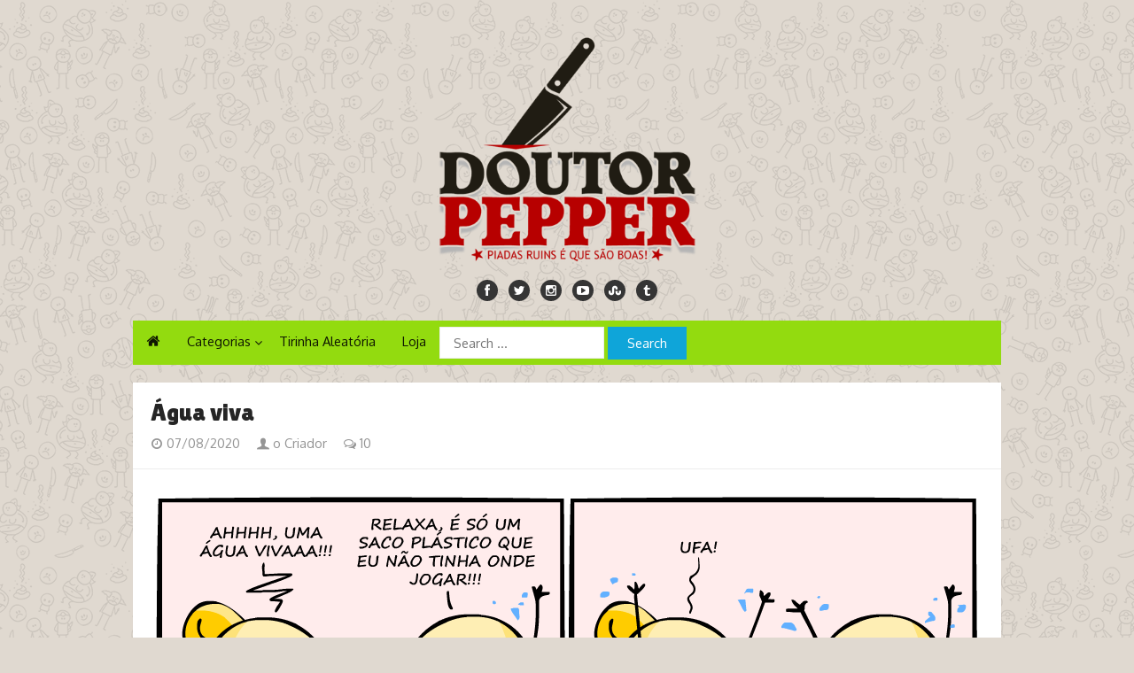

--- FILE ---
content_type: text/html; charset=UTF-8
request_url: https://doutorpepper.com.br/agua-viva/
body_size: 15415
content:
<!DOCTYPE html>
<html lang="pt-BR">
<head>
<meta charset="UTF-8" />
<meta name="viewport" content="width=device-width" />
<link rel="profile" href="https://gmpg.org/xfn/11" />
<link rel="pingback" href="https://doutorpepper.com.br/xmlrpc.php" />
<!--[if lt IE 9]>
<script src="https://doutorpepper.com.br/wp-content/themes/the-box-plus/js/html5.js" type="text/javascript"></script>
<![endif]-->

<title>Água viva &#8211; DrPepper</title>
<meta name='robots' content='max-image-preview:large' />
<link rel="alternate" type="application/rss+xml" title="Feed para DrPepper &raquo;" href="https://doutorpepper.com.br/feed/" />
<link rel="alternate" type="application/rss+xml" title="Feed de comentários para DrPepper &raquo;" href="https://doutorpepper.com.br/comments/feed/" />
<link rel="alternate" type="application/rss+xml" title="Feed de comentários para DrPepper &raquo; Água viva" href="https://doutorpepper.com.br/agua-viva/feed/" />
<script type="text/javascript">
window._wpemojiSettings = {"baseUrl":"https:\/\/s.w.org\/images\/core\/emoji\/14.0.0\/72x72\/","ext":".png","svgUrl":"https:\/\/s.w.org\/images\/core\/emoji\/14.0.0\/svg\/","svgExt":".svg","source":{"concatemoji":"https:\/\/doutorpepper.com.br\/wp-includes\/js\/wp-emoji-release.min.js"}};
/*! This file is auto-generated */
!function(e,a,t){var n,r,o,i=a.createElement("canvas"),p=i.getContext&&i.getContext("2d");function s(e,t){p.clearRect(0,0,i.width,i.height),p.fillText(e,0,0);e=i.toDataURL();return p.clearRect(0,0,i.width,i.height),p.fillText(t,0,0),e===i.toDataURL()}function c(e){var t=a.createElement("script");t.src=e,t.defer=t.type="text/javascript",a.getElementsByTagName("head")[0].appendChild(t)}for(o=Array("flag","emoji"),t.supports={everything:!0,everythingExceptFlag:!0},r=0;r<o.length;r++)t.supports[o[r]]=function(e){if(p&&p.fillText)switch(p.textBaseline="top",p.font="600 32px Arial",e){case"flag":return s("\ud83c\udff3\ufe0f\u200d\u26a7\ufe0f","\ud83c\udff3\ufe0f\u200b\u26a7\ufe0f")?!1:!s("\ud83c\uddfa\ud83c\uddf3","\ud83c\uddfa\u200b\ud83c\uddf3")&&!s("\ud83c\udff4\udb40\udc67\udb40\udc62\udb40\udc65\udb40\udc6e\udb40\udc67\udb40\udc7f","\ud83c\udff4\u200b\udb40\udc67\u200b\udb40\udc62\u200b\udb40\udc65\u200b\udb40\udc6e\u200b\udb40\udc67\u200b\udb40\udc7f");case"emoji":return!s("\ud83e\udef1\ud83c\udffb\u200d\ud83e\udef2\ud83c\udfff","\ud83e\udef1\ud83c\udffb\u200b\ud83e\udef2\ud83c\udfff")}return!1}(o[r]),t.supports.everything=t.supports.everything&&t.supports[o[r]],"flag"!==o[r]&&(t.supports.everythingExceptFlag=t.supports.everythingExceptFlag&&t.supports[o[r]]);t.supports.everythingExceptFlag=t.supports.everythingExceptFlag&&!t.supports.flag,t.DOMReady=!1,t.readyCallback=function(){t.DOMReady=!0},t.supports.everything||(n=function(){t.readyCallback()},a.addEventListener?(a.addEventListener("DOMContentLoaded",n,!1),e.addEventListener("load",n,!1)):(e.attachEvent("onload",n),a.attachEvent("onreadystatechange",function(){"complete"===a.readyState&&t.readyCallback()})),(e=t.source||{}).concatemoji?c(e.concatemoji):e.wpemoji&&e.twemoji&&(c(e.twemoji),c(e.wpemoji)))}(window,document,window._wpemojiSettings);
</script>
<style type="text/css">
img.wp-smiley,
img.emoji {
	display: inline !important;
	border: none !important;
	box-shadow: none !important;
	height: 1em !important;
	width: 1em !important;
	margin: 0 0.07em !important;
	vertical-align: -0.1em !important;
	background: none !important;
	padding: 0 !important;
}
</style>
	<link rel='stylesheet' id='wp-block-library-css' href='https://doutorpepper.com.br/wp-includes/css/dist/block-library/style.min.css' type='text/css' media='all' />
<link rel='stylesheet' id='classic-theme-styles-css' href='https://doutorpepper.com.br/wp-includes/css/classic-themes.min.css' type='text/css' media='all' />
<style id='global-styles-inline-css' type='text/css'>
body{--wp--preset--color--black: #000000;--wp--preset--color--cyan-bluish-gray: #abb8c3;--wp--preset--color--white: #ffffff;--wp--preset--color--pale-pink: #f78da7;--wp--preset--color--vivid-red: #cf2e2e;--wp--preset--color--luminous-vivid-orange: #ff6900;--wp--preset--color--luminous-vivid-amber: #fcb900;--wp--preset--color--light-green-cyan: #7bdcb5;--wp--preset--color--vivid-green-cyan: #00d084;--wp--preset--color--pale-cyan-blue: #8ed1fc;--wp--preset--color--vivid-cyan-blue: #0693e3;--wp--preset--color--vivid-purple: #9b51e0;--wp--preset--gradient--vivid-cyan-blue-to-vivid-purple: linear-gradient(135deg,rgba(6,147,227,1) 0%,rgb(155,81,224) 100%);--wp--preset--gradient--light-green-cyan-to-vivid-green-cyan: linear-gradient(135deg,rgb(122,220,180) 0%,rgb(0,208,130) 100%);--wp--preset--gradient--luminous-vivid-amber-to-luminous-vivid-orange: linear-gradient(135deg,rgba(252,185,0,1) 0%,rgba(255,105,0,1) 100%);--wp--preset--gradient--luminous-vivid-orange-to-vivid-red: linear-gradient(135deg,rgba(255,105,0,1) 0%,rgb(207,46,46) 100%);--wp--preset--gradient--very-light-gray-to-cyan-bluish-gray: linear-gradient(135deg,rgb(238,238,238) 0%,rgb(169,184,195) 100%);--wp--preset--gradient--cool-to-warm-spectrum: linear-gradient(135deg,rgb(74,234,220) 0%,rgb(151,120,209) 20%,rgb(207,42,186) 40%,rgb(238,44,130) 60%,rgb(251,105,98) 80%,rgb(254,248,76) 100%);--wp--preset--gradient--blush-light-purple: linear-gradient(135deg,rgb(255,206,236) 0%,rgb(152,150,240) 100%);--wp--preset--gradient--blush-bordeaux: linear-gradient(135deg,rgb(254,205,165) 0%,rgb(254,45,45) 50%,rgb(107,0,62) 100%);--wp--preset--gradient--luminous-dusk: linear-gradient(135deg,rgb(255,203,112) 0%,rgb(199,81,192) 50%,rgb(65,88,208) 100%);--wp--preset--gradient--pale-ocean: linear-gradient(135deg,rgb(255,245,203) 0%,rgb(182,227,212) 50%,rgb(51,167,181) 100%);--wp--preset--gradient--electric-grass: linear-gradient(135deg,rgb(202,248,128) 0%,rgb(113,206,126) 100%);--wp--preset--gradient--midnight: linear-gradient(135deg,rgb(2,3,129) 0%,rgb(40,116,252) 100%);--wp--preset--duotone--dark-grayscale: url('#wp-duotone-dark-grayscale');--wp--preset--duotone--grayscale: url('#wp-duotone-grayscale');--wp--preset--duotone--purple-yellow: url('#wp-duotone-purple-yellow');--wp--preset--duotone--blue-red: url('#wp-duotone-blue-red');--wp--preset--duotone--midnight: url('#wp-duotone-midnight');--wp--preset--duotone--magenta-yellow: url('#wp-duotone-magenta-yellow');--wp--preset--duotone--purple-green: url('#wp-duotone-purple-green');--wp--preset--duotone--blue-orange: url('#wp-duotone-blue-orange');--wp--preset--font-size--small: 13px;--wp--preset--font-size--medium: 20px;--wp--preset--font-size--large: 36px;--wp--preset--font-size--x-large: 42px;--wp--preset--spacing--20: 0.44rem;--wp--preset--spacing--30: 0.67rem;--wp--preset--spacing--40: 1rem;--wp--preset--spacing--50: 1.5rem;--wp--preset--spacing--60: 2.25rem;--wp--preset--spacing--70: 3.38rem;--wp--preset--spacing--80: 5.06rem;--wp--preset--shadow--natural: 6px 6px 9px rgba(0, 0, 0, 0.2);--wp--preset--shadow--deep: 12px 12px 50px rgba(0, 0, 0, 0.4);--wp--preset--shadow--sharp: 6px 6px 0px rgba(0, 0, 0, 0.2);--wp--preset--shadow--outlined: 6px 6px 0px -3px rgba(255, 255, 255, 1), 6px 6px rgba(0, 0, 0, 1);--wp--preset--shadow--crisp: 6px 6px 0px rgba(0, 0, 0, 1);}:where(.is-layout-flex){gap: 0.5em;}body .is-layout-flow > .alignleft{float: left;margin-inline-start: 0;margin-inline-end: 2em;}body .is-layout-flow > .alignright{float: right;margin-inline-start: 2em;margin-inline-end: 0;}body .is-layout-flow > .aligncenter{margin-left: auto !important;margin-right: auto !important;}body .is-layout-constrained > .alignleft{float: left;margin-inline-start: 0;margin-inline-end: 2em;}body .is-layout-constrained > .alignright{float: right;margin-inline-start: 2em;margin-inline-end: 0;}body .is-layout-constrained > .aligncenter{margin-left: auto !important;margin-right: auto !important;}body .is-layout-constrained > :where(:not(.alignleft):not(.alignright):not(.alignfull)){max-width: var(--wp--style--global--content-size);margin-left: auto !important;margin-right: auto !important;}body .is-layout-constrained > .alignwide{max-width: var(--wp--style--global--wide-size);}body .is-layout-flex{display: flex;}body .is-layout-flex{flex-wrap: wrap;align-items: center;}body .is-layout-flex > *{margin: 0;}:where(.wp-block-columns.is-layout-flex){gap: 2em;}.has-black-color{color: var(--wp--preset--color--black) !important;}.has-cyan-bluish-gray-color{color: var(--wp--preset--color--cyan-bluish-gray) !important;}.has-white-color{color: var(--wp--preset--color--white) !important;}.has-pale-pink-color{color: var(--wp--preset--color--pale-pink) !important;}.has-vivid-red-color{color: var(--wp--preset--color--vivid-red) !important;}.has-luminous-vivid-orange-color{color: var(--wp--preset--color--luminous-vivid-orange) !important;}.has-luminous-vivid-amber-color{color: var(--wp--preset--color--luminous-vivid-amber) !important;}.has-light-green-cyan-color{color: var(--wp--preset--color--light-green-cyan) !important;}.has-vivid-green-cyan-color{color: var(--wp--preset--color--vivid-green-cyan) !important;}.has-pale-cyan-blue-color{color: var(--wp--preset--color--pale-cyan-blue) !important;}.has-vivid-cyan-blue-color{color: var(--wp--preset--color--vivid-cyan-blue) !important;}.has-vivid-purple-color{color: var(--wp--preset--color--vivid-purple) !important;}.has-black-background-color{background-color: var(--wp--preset--color--black) !important;}.has-cyan-bluish-gray-background-color{background-color: var(--wp--preset--color--cyan-bluish-gray) !important;}.has-white-background-color{background-color: var(--wp--preset--color--white) !important;}.has-pale-pink-background-color{background-color: var(--wp--preset--color--pale-pink) !important;}.has-vivid-red-background-color{background-color: var(--wp--preset--color--vivid-red) !important;}.has-luminous-vivid-orange-background-color{background-color: var(--wp--preset--color--luminous-vivid-orange) !important;}.has-luminous-vivid-amber-background-color{background-color: var(--wp--preset--color--luminous-vivid-amber) !important;}.has-light-green-cyan-background-color{background-color: var(--wp--preset--color--light-green-cyan) !important;}.has-vivid-green-cyan-background-color{background-color: var(--wp--preset--color--vivid-green-cyan) !important;}.has-pale-cyan-blue-background-color{background-color: var(--wp--preset--color--pale-cyan-blue) !important;}.has-vivid-cyan-blue-background-color{background-color: var(--wp--preset--color--vivid-cyan-blue) !important;}.has-vivid-purple-background-color{background-color: var(--wp--preset--color--vivid-purple) !important;}.has-black-border-color{border-color: var(--wp--preset--color--black) !important;}.has-cyan-bluish-gray-border-color{border-color: var(--wp--preset--color--cyan-bluish-gray) !important;}.has-white-border-color{border-color: var(--wp--preset--color--white) !important;}.has-pale-pink-border-color{border-color: var(--wp--preset--color--pale-pink) !important;}.has-vivid-red-border-color{border-color: var(--wp--preset--color--vivid-red) !important;}.has-luminous-vivid-orange-border-color{border-color: var(--wp--preset--color--luminous-vivid-orange) !important;}.has-luminous-vivid-amber-border-color{border-color: var(--wp--preset--color--luminous-vivid-amber) !important;}.has-light-green-cyan-border-color{border-color: var(--wp--preset--color--light-green-cyan) !important;}.has-vivid-green-cyan-border-color{border-color: var(--wp--preset--color--vivid-green-cyan) !important;}.has-pale-cyan-blue-border-color{border-color: var(--wp--preset--color--pale-cyan-blue) !important;}.has-vivid-cyan-blue-border-color{border-color: var(--wp--preset--color--vivid-cyan-blue) !important;}.has-vivid-purple-border-color{border-color: var(--wp--preset--color--vivid-purple) !important;}.has-vivid-cyan-blue-to-vivid-purple-gradient-background{background: var(--wp--preset--gradient--vivid-cyan-blue-to-vivid-purple) !important;}.has-light-green-cyan-to-vivid-green-cyan-gradient-background{background: var(--wp--preset--gradient--light-green-cyan-to-vivid-green-cyan) !important;}.has-luminous-vivid-amber-to-luminous-vivid-orange-gradient-background{background: var(--wp--preset--gradient--luminous-vivid-amber-to-luminous-vivid-orange) !important;}.has-luminous-vivid-orange-to-vivid-red-gradient-background{background: var(--wp--preset--gradient--luminous-vivid-orange-to-vivid-red) !important;}.has-very-light-gray-to-cyan-bluish-gray-gradient-background{background: var(--wp--preset--gradient--very-light-gray-to-cyan-bluish-gray) !important;}.has-cool-to-warm-spectrum-gradient-background{background: var(--wp--preset--gradient--cool-to-warm-spectrum) !important;}.has-blush-light-purple-gradient-background{background: var(--wp--preset--gradient--blush-light-purple) !important;}.has-blush-bordeaux-gradient-background{background: var(--wp--preset--gradient--blush-bordeaux) !important;}.has-luminous-dusk-gradient-background{background: var(--wp--preset--gradient--luminous-dusk) !important;}.has-pale-ocean-gradient-background{background: var(--wp--preset--gradient--pale-ocean) !important;}.has-electric-grass-gradient-background{background: var(--wp--preset--gradient--electric-grass) !important;}.has-midnight-gradient-background{background: var(--wp--preset--gradient--midnight) !important;}.has-small-font-size{font-size: var(--wp--preset--font-size--small) !important;}.has-medium-font-size{font-size: var(--wp--preset--font-size--medium) !important;}.has-large-font-size{font-size: var(--wp--preset--font-size--large) !important;}.has-x-large-font-size{font-size: var(--wp--preset--font-size--x-large) !important;}
.wp-block-navigation a:where(:not(.wp-element-button)){color: inherit;}
:where(.wp-block-columns.is-layout-flex){gap: 2em;}
.wp-block-pullquote{font-size: 1.5em;line-height: 1.6;}
</style>
<link rel='stylesheet' id='ivory-search-styles-css' href='https://doutorpepper.com.br/wp-content/plugins/add-search-to-menu/public/css/ivory-search.min.css' type='text/css' media='all' />
<link rel='stylesheet' id='thebox-icons-css' href='https://doutorpepper.com.br/wp-content/themes/the-box-plus/fonts/icons-font.css' type='text/css' media='all' />
<link rel='stylesheet' id='thebox-style-css' href='https://doutorpepper.com.br/wp-content/themes/the-box-plus/style.css' type='text/css' media='all' />
<link rel='stylesheet' id='thebox-fonts-css' href='//fonts.googleapis.com/css?family=Lilita+One%3A300%2C400%2C700%2C400italic%2C700italic%7COxygen%3A300%2C400%2C700%2C400italic%2C700italic&#038;subset=latin%2Clatin-ext' type='text/css' media='all' />
<script type='text/javascript' src='https://doutorpepper.com.br/wp-includes/js/jquery/jquery.min.js' id='jquery-core-js'></script>
<script type='text/javascript' src='https://doutorpepper.com.br/wp-includes/js/jquery/jquery-migrate.min.js' id='jquery-migrate-js'></script>
<script type='text/javascript' id='whp4552front.js4442-js-extra'>
/* <![CDATA[ */
var whp_local_data = {"add_url":"https:\/\/doutorpepper.com.br\/wp-admin\/post-new.php?post_type=event","ajaxurl":"https:\/\/doutorpepper.com.br\/wp-admin\/admin-ajax.php"};
/* ]]> */
</script>
<script type='text/javascript' src='https://doutorpepper.com.br/wp-content/plugins/wp-security-hardening/modules/js/front.js' id='whp4552front.js4442-js'></script>
<link rel="https://api.w.org/" href="https://doutorpepper.com.br/wp-json/" /><link rel="alternate" type="application/json" href="https://doutorpepper.com.br/wp-json/wp/v2/posts/5311" /><link rel="EditURI" type="application/rsd+xml" title="RSD" href="https://doutorpepper.com.br/xmlrpc.php?rsd" />
<link rel="wlwmanifest" type="application/wlwmanifest+xml" href="https://doutorpepper.com.br/wp-includes/wlwmanifest.xml" />

<link rel="canonical" href="https://doutorpepper.com.br/agua-viva/" />
<link rel='shortlink' href='https://doutorpepper.com.br/?p=5311' />
<link rel="alternate" type="application/json+oembed" href="https://doutorpepper.com.br/wp-json/oembed/1.0/embed?url=https%3A%2F%2Fdoutorpepper.com.br%2Fagua-viva%2F" />
<link rel="alternate" type="text/xml+oembed" href="https://doutorpepper.com.br/wp-json/oembed/1.0/embed?url=https%3A%2F%2Fdoutorpepper.com.br%2Fagua-viva%2F&#038;format=xml" />

	<style type="text/css">
		.widget-profile:after {
		clear: both;	
		}
		.widget-profile:before,
		.widget-profile:after {
		display: table;
		content: "";
		}
		.widget-profile img {
		margin: 1.5em auto 1em;
		display: block;
		max-width: 100%;
		height: auto;
		}
		.widget-profile a.more-link {
		margin: 0;
		padding: 0;
		text-decoration: none;
		}
		.widget-profile a.more-link:hover {
		text-decoration: underline;
		}
		.widget-profile-social a {
		color: #353535 !important;
		text-decoration: none;
		display: inline-block;
		margin: 10px 5px 0 0;
		}
		.widget-profile-social a.profile-facebook:hover {
		color: #3B5998 !important;	
		}
		.widget-profile-social a.profile-twitter:hover {
		color: #1db0ed !important;
		}
		.widget-profile-social a.profile-googleplus:hover {
		color: #dd4b39 !important;
		}
		.widget-profile-social a.profile-linkedin:hover {
		color: #007bb6 !important;
		}
		.widget-profile-social a.profile-pinterest:hover {
		color: #cb2027 !important;
		}
	</style>


	<style type="text/css">
	.widget .widget-custom-recent-posts {
		margin: 0.5em 0;
		padding: 0;
	}
	.widget-custom-recent-post-thumb {
		margin: 0 1em .5em 0;
		max-width: 80px;
		float: left;
	}
	.widget-custom-recent-post-thumb img {
		display: block;
		max-width: 100%;
		height: auto;
	}
	.widget-custom-recent-post-date {
		color: #999;
		text-transform: uppercase;
		font-size: 0.923em;
	}
	.widget-custom-recent-post-title {
		clear: none;
		font-size: 1.077em;
		text-transform: none;
		margin: 0;
	}
	.widget-custom-recent-post-excerpt {
		margin-bottom: 1em;
	}
	/* Clearing floats */
	.widget-custom-recent-posts:after {
		clear: both;
	}
	.widget-custom-recent-posts:before,
	.widget-custom-recent-posts:after {
		display: table;
		content: "";
	}
	</style>


	<style type="text/css">
		.designlab-social-links {
		margin: 0;
		padding: 0;
		list-style-type: none;
		}
		.designlab-social-links li {
		display: inline-block;
		}
	    .designlab-social-links a {
		display: inline-block;
		width: 40px;
		height: 40px;
		line-height: 40px;
		padding: 0;
		margin-right: 0.5em;
		color: #fff !important;
		text-decoration: none;
		text-align: center;
		-webkit-border-radius: 20px;
		border-radius: 20px;
	    }
	    .designlab-social-links a:hover {
		color: #fff;
		text-decoration: none;
		opacity: 0.8;
	    }
	    .designlab-social-links [class^="icon-"]:before,
	    .designlab-social-links [class*=" icon-"]:before {
    	font-size: 17px;
		line-height: 40px;
		}
	    .designlab-social-links .facebook-link {
		background-color: #3b5998;
	    }
	    .designlab-social-links .twitter-link {
		background-color: #00aced;
	    }
	    .designlab-social-links .googleplus-link {
		background-color: #dd4b39;
	    }
	    .designlab-social-links .linkedin-link {
		background-color: #007bb6;
	    }
	    .designlab-social-links .pinterest-link {
		background-color: #cb2027;
	    }
	    .designlab-social-links .youtube-link {
		background-color: #bb0000;
	    }
	</style>

	
	<style type="text/css">
				.main-navigation > div > ul,
		#main input#submit,
		#main button,
		#main input[type="button"],
		#main input[type="reset"],
		#main input[type="submit"],
		#content .page-numbers.current,
		#content .page-numbers.current:hover,
		#content .page-numbers a:hover {
		background-color: #00bbff;	
		}
		#main input#submit:hover,
		#main button:hover,
		#main input[type="button"]:hover,
		#main input[type="reset"]:hover,
		#main input[type="submit"]:hover {
		background-color: rgba(0,187,255, 0.9);		
		}
		.entry-time {
		background-color: rgba(0,187,255, 0.7);		
		}
		.site-paged .entry-time {
		background-color: #fff;
		color: #00bbff;
		border-color: #00bbff;
		}
		.site-paged .entry-time-month {
		border-top-color: #00bbff;
		}
		.site-header .main-navigation ul ul a:hover,
	    .site-header .main-navigation ul ul a:focus,
	    .site-header .site-title a:hover,
	    .site-header .site-title a:focus,
	    .page-title a:hover,
	    .entry-title a:hover,
	    .entry-content a,
	    .entry-content a:hover,
	    .entry-summary a,
	    .entry-summary a:hover,
	    .entry-header .entry-meta .entry-author a:hover,
		.entry-header .entry-meta .comments-link a:hover,
		.entry-header .entry-meta .image-meta a,
		.entry-footer a,
	    .entry-footer a:hover,
	    .entry-footer .icon-font,
	    .author-bio a,
	    .comments-area a,
	    .page-title span,
		#tertiary td a,
		.more-link,
		#nav-above a,
	    #nav-below a,
		.site-paged .entry-meta a:hover,
		.site-paged .entry-format-icon:before,
		#secondary a,
		#secondary a:hover,
		#secondary .widget_recent_comments a.url,
		.block-heading a:hover,
		.breadcrumb a { 
	    color: #00bbff;
	    }
	    .edit-link a,
	    .site-paged .widget-title span {
		border-color: #00bbff;
	    }
	    	    .main-navigation > div > ul {
		background-color: #93db0f;	
		}
						.main-navigation > div > ul > li > a,
			.main-navigation > div > ul > li > a:hover {
			color: rgba(0,0,0,.9);
			}
				    .site-footer {
		background-color: #2b2b2b;	
		}
					
			.site-footer,
			.site-footer a,
			.site-footer a:hover {
			color: #fff;
			}
			#tertiary {
			border-bottom-color: rgba(255,255,255,.1);
			}
				   	body {
		font-size: 16px;
	    }
	    	   	.site-header .social-links a {
		background-color: #353535;
	    }
	     
	</style>


	<style type="text/css">
		body,
		button,
		input,
		select,
		textarea {
		font-family: 'Oxygen', sans-serif;	
		}
		.site-title,
		.entry-title {
		font-family: 'Lilita One', sans-serif;
		}
	</style>

	<style type="text/css" id="thebox-header-css">
			.site-header .site-title,
		.site-header .site-description {
			position: absolute;
			clip: rect(1px 1px 1px 1px); /* IE7 */
			clip: rect(1px, 1px, 1px, 1px);
		}
		</style>
	<style type="text/css" id="custom-background-css">
body.custom-background { background-color: #e0d9d0; background-image: url("https://doutorpepper.com.br/wp-content/uploads/2021/01/bg01.png"); background-position: center top; background-size: auto; background-repeat: repeat; background-attachment: fixed; }
</style>
	<!-- Global site tag (gtag.js) - Google Analytics -->
<script async src="https://www.googletagmanager.com/gtag/js?id=G-JGT5SB80EJ"></script>
<script>
  window.dataLayer = window.dataLayer || [];
  function gtag(){dataLayer.push(arguments);}
  gtag('js', new Date());

  gtag('config', 'G-JGT5SB80EJ');
</script><link rel="icon" href="https://doutorpepper.com.br/wp-content/uploads/2020/07/cropped-fivecon01-1-32x32.png" sizes="32x32" />
<link rel="icon" href="https://doutorpepper.com.br/wp-content/uploads/2020/07/cropped-fivecon01-1-192x192.png" sizes="192x192" />
<link rel="apple-touch-icon" href="https://doutorpepper.com.br/wp-content/uploads/2020/07/cropped-fivecon01-1-180x180.png" />
<meta name="msapplication-TileImage" content="https://doutorpepper.com.br/wp-content/uploads/2020/07/cropped-fivecon01-1-270x270.png" />
			<style type="text/css">
					.is-form-id-5316 .is-search-submit:focus,
			.is-form-id-5316 .is-search-submit:hover,
			.is-form-id-5316 .is-search-submit,
            .is-form-id-5316 .is-search-icon {
			color: #ffffff !important;            background-color: #c11313 !important;            			}
                        	.is-form-id-5316 .is-search-submit path {
					fill: #ffffff !important;            	}
            			</style>
					<style type="text/css">
					.is-form-id-362 .is-search-submit:focus,
			.is-form-id-362 .is-search-submit:hover,
			.is-form-id-362 .is-search-submit,
            .is-form-id-362 .is-search-icon {
			color: #ffffff !important;            background-color: #f21a37 !important;            			}
                        	.is-form-id-362 .is-search-submit path {
					fill: #ffffff !important;            	}
            			</style>
		</head>

<body data-rsssl=1 class="post-template-default single single-post postid-5311 single-format-image custom-background the-box-plus one-column site-fullwidth">


<div id="page">

		<header id="masthead" class="site-header clearfix" role="banner">
		<div class="site-brand logo-large clearfix">
		
			<hgroup>
									<h2 class="site-logo">
						<a href='https://doutorpepper.com.br/' title='DrPepper' rel='home'>
							<img width="400" height="348" src="https://doutorpepper.com.br/wp-content/uploads/2021/01/logo2021_01_lab.png" class="attachment-large size-large" alt="" decoding="async" loading="lazy" srcset="https://doutorpepper.com.br/wp-content/uploads/2021/01/logo2021_01_lab.png 400w, https://doutorpepper.com.br/wp-content/uploads/2021/01/logo2021_01_lab-300x261.png 300w" sizes="(max-width: 400px) 100vw, 400px" />						</a>
					</h2>
					
										
							</hgroup>
			
			<div class="social-links">	
			<a href="https://www.facebook.com/drpepperblog" class="facebook" alt="facebook"><span class="icon-facebook"></span></a>
		
			<a href="https://twitter.com/DrPepperBlog" class="twitter" alt="twitter"><span class="icon-twitter"></span></a>
	
		
		
			<a href="https://instagram.com/drpepperbr" class="instagram" alt="instagram"><span class="icon-instagram"></span></a>
		
			<a href="https://www.youtube.com/pepperplay" class="youtube" alt="youtube"><span class="icon-youtube"></span></a>
		
		
			<a href="https://opensea.io/collection/drpepperblog" class="stumbleupon" alt="stumble upon"><span class="icon-stumbleupon"></span></a>
		
		
			<a href="https://www.tiktok.com/@drpepperblog" class="tumblr" alt="tumblr"><span class="icon-tumblr"></span></a>
		
		
		
		
	</div>			
		</div>	

		<nav id="site-navigation" class="main-navigation" role="navigation">
			<button class="menu-toggle"><span class="icon-font icon-menu"></span></button>

			<div class="main-menu-container"><ul id="menu-menu-primario" class="main-menu"><li class="home-link"><a href="https://doutorpepper.com.br"><span class="icon-home"></span></a></li><li id="menu-item-337" class="menu-item menu-item-type-taxonomy menu-item-object-category current-post-ancestor current-menu-parent current-post-parent menu-item-has-children menu-item-337"><a href="https://doutorpepper.com.br/category/todos/">Categorias</a>
<ul class="sub-menu">
	<li id="menu-item-8832" class="menu-item menu-item-type-taxonomy menu-item-object-category menu-item-8832"><a href="https://doutorpepper.com.br/category/18-area/">+18</a></li>
	<li id="menu-item-3350" class="menu-item menu-item-type-taxonomy menu-item-object-category menu-item-3350"><a href="https://doutorpepper.com.br/category/casal-casual/">Casal Casual</a></li>
	<li id="menu-item-344" class="menu-item menu-item-type-taxonomy menu-item-object-category menu-item-344"><a href="https://doutorpepper.com.br/category/celebridades/">Celebridades</a></li>
	<li id="menu-item-3582" class="menu-item menu-item-type-taxonomy menu-item-object-category menu-item-3582"><a href="https://doutorpepper.com.br/category/chupim/">Chupim</a></li>
	<li id="menu-item-3351" class="menu-item menu-item-type-taxonomy menu-item-object-category menu-item-3351"><a href="https://doutorpepper.com.br/category/deus-e-diabo/">Deus e Diabo</a></li>
	<li id="menu-item-3352" class="menu-item menu-item-type-taxonomy menu-item-object-category menu-item-3352"><a href="https://doutorpepper.com.br/category/digo-o-mendigo/">Digo o mendigo</a></li>
	<li id="menu-item-339" class="menu-item menu-item-type-taxonomy menu-item-object-category menu-item-339"><a href="https://doutorpepper.com.br/category/com-dr-pepper/">DrPepper</a></li>
	<li id="menu-item-342" class="menu-item menu-item-type-taxonomy menu-item-object-category menu-item-342"><a href="https://doutorpepper.com.br/category/eminho/">Eminho LGBT+</a></li>
	<li id="menu-item-3353" class="menu-item menu-item-type-taxonomy menu-item-object-category menu-item-3353"><a href="https://doutorpepper.com.br/category/etesao/">ETesão</a></li>
	<li id="menu-item-340" class="menu-item menu-item-type-taxonomy menu-item-object-category menu-item-340"><a href="https://doutorpepper.com.br/category/feminazi-feministo/">Feminazi, Feministo e afins</a></li>
	<li id="menu-item-3354" class="menu-item menu-item-type-taxonomy menu-item-object-category menu-item-3354"><a href="https://doutorpepper.com.br/category/foto-gif-tirinhas/">Foto GIF tirinhas</a></li>
	<li id="menu-item-345" class="menu-item menu-item-type-taxonomy menu-item-object-category menu-item-345"><a href="https://doutorpepper.com.br/category/isaias-ao-pe-da-letra/">Isaías ao Pé da Letra</a></li>
	<li id="menu-item-343" class="menu-item menu-item-type-taxonomy menu-item-object-category current-post-ancestor current-menu-parent current-post-parent menu-item-343"><a href="https://doutorpepper.com.br/category/joselito-sem-nocao/">Joselito sem noção</a></li>
	<li id="menu-item-3355" class="menu-item menu-item-type-taxonomy menu-item-object-category menu-item-3355"><a href="https://doutorpepper.com.br/category/jurema/">Jurema</a></li>
	<li id="menu-item-3356" class="menu-item menu-item-type-taxonomy menu-item-object-category menu-item-3356"><a href="https://doutorpepper.com.br/category/loucoco/">Loucocô</a></li>
	<li id="menu-item-3357" class="menu-item menu-item-type-taxonomy menu-item-object-category menu-item-3357"><a href="https://doutorpepper.com.br/category/nerdin-geek/">Nerdin Geek</a></li>
	<li id="menu-item-3360" class="menu-item menu-item-type-taxonomy menu-item-object-category menu-item-3360"><a href="https://doutorpepper.com.br/category/religiao/">Padre/Pastor ou o que for</a></li>
	<li id="menu-item-3358" class="menu-item menu-item-type-taxonomy menu-item-object-category menu-item-3358"><a href="https://doutorpepper.com.br/category/paiaco/">Paiaço</a></li>
	<li id="menu-item-10255" class="menu-item menu-item-type-taxonomy menu-item-object-category menu-item-10255"><a href="https://doutorpepper.com.br/category/pm/">PM/Forças Armadas</a></li>
	<li id="menu-item-3359" class="menu-item menu-item-type-taxonomy menu-item-object-category menu-item-3359"><a href="https://doutorpepper.com.br/category/porrinha-louca/">Porrinha Louca</a></li>
	<li id="menu-item-341" class="menu-item menu-item-type-taxonomy menu-item-object-category menu-item-341"><a href="https://doutorpepper.com.br/category/taradinho/">TaraDinho</a></li>
	<li id="menu-item-3361" class="menu-item menu-item-type-taxonomy menu-item-object-category menu-item-3361"><a href="https://doutorpepper.com.br/category/ze-bengala/">Zé Bengala</a></li>
	<li id="menu-item-3362" class="menu-item menu-item-type-taxonomy menu-item-object-category menu-item-3362"><a href="https://doutorpepper.com.br/category/ze-cabecao/">Zé Cabeção</a></li>
	<li id="menu-item-338" class="menu-item menu-item-type-taxonomy menu-item-object-category menu-item-338"><a href="https://doutorpepper.com.br/category/re-post/">Re-Post</a></li>
</ul>
</li>
<li id="menu-item-5364" class="menu-item menu-item-type-post_type menu-item-object-page menu-item-5364"><a href="https://doutorpepper.com.br/tirinha-aleatoria/">Tirinha Aleatória</a></li>
<li id="menu-item-8557" class="menu-item menu-item-type-custom menu-item-object-custom menu-item-8557"><a href="https://www.hmmm.com.br/drpepper">Loja</a></li>
<li class=" astm-search-menu is-menu default menu-item"><form method="get" id="searchform" action="https://doutorpepper.com.br/" role="search">
	<label for="s" class="assistive-text">Search</label>
	<input type="text" class="field" name="s" value="" id="s" placeholder="Search &hellip;" />
	<input type="submit" class="submit" name="submit" id="searchsubmit" value="Search" />
</form>
<div class="search-close"></div></li></ul></div>			
		</nav><!-- #site-navigation -->
		
				
	</header><!-- #masthead .site-header -->

	<div id="main" class="site-main clearfix">

		
		<div id="primary" class="content-area">
			<div id="content" class="site-content" role="main">
			
						
			
				
<article id="post-5311" class="post-5311 post type-post status-publish format-image has-post-thumbnail hentry category-joselito-sem-nocao category-todos post_format-post-format-image">
	
	<header class="entry-header">
		
		<h1 class="entry-title">Água viva</h1>		
				
		<div class="entry-meta">
		
							<span class="icon-font icon-date"></span>
				<span class="entry-date">07/08/2020</span>
					
							<span class="entry-author">
					<a href="https://doutorpepper.com.br/author/o-criador/">
						<span class="icon-font icon-user"></span>
						o Criador 
					</a>
				</span>
						
												<span class="comments-link">
						<a href="https://doutorpepper.com.br/agua-viva/#comments"><span class="icon-font icon-comments-alt"></span> 10</a>					</span>
									
		</div><!-- .entry-meta -->
		
	</header><!-- .entry-header -->
	
	<div class="entry-content">
			    					<p><img decoding="async" class="aligncenter" src="https://doutorpepper.com.br/wp-content/uploads/2020/08/2895.png"></p>


<p class="has-text-align-center">Pessoas com cérebro ao ver essa tirinha: &#8220;Crítica válida, nunca mais jogarei lixo fora do lugar e até ajudarei a pegar lixo do chão!&#8221; 👍<br><br>Pessoas sem cérebro ao ver essa tirinha: &#8220;Pepper escroto, fica incentivando jogar lixo nas praias e além disso acha engraçado uma tartaruga boiando morta e blá blá&#8230; lula livre, fascista e gosto de pão com mortadela!!!&#8221; 👎<br><span style="color:#ffffff" class="has-inline-color">tags praia mar oceano saco plástico</span></p>
<center><a href="https://www.hmmm.com.br/drpepper" target="_blank" rel="noopener"><img class="alignnone size-full wp-image-103" src="https://doutorpepper.com.br/wp-content/uploads/2023/12/banner300x260_001.gif" alt="" width="300" height="260" /></a></center>			</div> <!-- .entry-content -->
			
	<footer class="entry-footer">
		<p>
						<span class="category-meta">
				<span class="icon-font icon-category-alt"></span>
				<a href="https://doutorpepper.com.br/category/joselito-sem-nocao/" rel="category tag">Joselito sem noção</a>, <a href="https://doutorpepper.com.br/category/todos/" rel="category tag">Todos os posts</a>				<span class="sep"></span>
			</span>
			
				
		</p>
	</footer><!-- .entry-footer -->
	
</article><!-- #post-5311 -->


<div class="author-info clearfix">
	<div class="author-avatar">
		<img alt='' src='https://secure.gravatar.com/avatar/7d2c286ad4b1c5c57f577d140ce7dce7?s=80&#038;d=mm&#038;r=g' srcset='https://secure.gravatar.com/avatar/7d2c286ad4b1c5c57f577d140ce7dce7?s=160&#038;d=mm&#038;r=g 2x' class='avatar avatar-80 photo' height='80' width='80' loading='lazy' decoding='async'/>	</div><!-- .author-avatar -->

	<div class="author-description">
		<h3 class="author-title">o Criador</h3>

		<p class="author-bio">
			O verdadeiro oCriador, qualquer outro é fake 😉			<a class="author-link" href="https://doutorpepper.com.br/author/o-criador/" rel="author">
				View all posts by o Criador			</a>
		</p><!-- .author-bio -->

	</div><!-- .author-description -->
</div><!-- .author-info -->

					<nav role="navigation" id="nav-below" class="site-navigation post-navigation">
		<h1 class="assistive-text">Post navigation</h1>

	
		<div class="nav-previous"><a href="https://doutorpepper.com.br/proibido-mata-leao/" rel="prev"><span class="meta-nav">&laquo;</span> Proibido mata-leão</a></div>		<div class="nav-next"><a href="https://doutorpepper.com.br/pergunta-crucial-antes-do-ataque/" rel="next">Pergunta crucial antes do ataque <span class="meta-nav">&raquo;</span></a></div>
	
	</nav><!-- #nav-below -->
	
				

	<div id="comments" class="comments-area">

	
			<h3 class="comments-title">
			10 thoughts on &ldquo;<span>Água viva</span>&rdquo;		</h3>

		
		<ol class="commentlist">
				<li class="comment byuser comment-author-hagnat even thread-even depth-1" id="li-comment-491">
		<article id="comment-491" class="comment">
			<footer>
				<div class="comment-author vcard">
					<img alt='' src='https://secure.gravatar.com/avatar/33a206cdfb1a2d8cdf8b59014715b4ce?s=40&#038;d=mm&#038;r=g' srcset='https://secure.gravatar.com/avatar/33a206cdfb1a2d8cdf8b59014715b4ce?s=80&#038;d=mm&#038;r=g 2x' class='avatar avatar-40 photo' height='40' width='40' loading='lazy' decoding='async'/>					<cite class="fn">hagnat</cite> <span class="says">says:</span>				</div><!-- .comment-author .vcard -->
				
				<div class="comment-meta commentmetadata">
					<a href="https://doutorpepper.com.br/agua-viva/#comment-491"><time datetime="2020-08-07T10:52:14+00:00">
					07/08/2020 at 10:52					</time></a>
									</div><!-- .comment-meta .commentmetadata -->
			</footer>

			<div class="comment-content"><p>100 anos ? pode encurtar o periodo pra 100h</p>
</div>

			<div class="reply">
				<a rel='nofollow' class='comment-reply-link' href='https://doutorpepper.com.br/agua-viva/?replytocom=491#respond' data-commentid="491" data-postid="5311" data-belowelement="comment-491" data-respondelement="respond" data-replyto="Responder para hagnat" aria-label='Responder para hagnat'>Responder</a>			</div><!-- .reply -->
		</article><!-- #comment-## -->

	<ul class="children">
	<li class="comment byuser comment-author-meuca odd alt depth-2" id="li-comment-493">
		<article id="comment-493" class="comment">
			<footer>
				<div class="comment-author vcard">
					<img alt='' src='https://secure.gravatar.com/avatar/7f8f750418f68f8462c99620e776c0b5?s=40&#038;d=mm&#038;r=g' srcset='https://secure.gravatar.com/avatar/7f8f750418f68f8462c99620e776c0b5?s=80&#038;d=mm&#038;r=g 2x' class='avatar avatar-40 photo' height='40' width='40' loading='lazy' decoding='async'/>					<cite class="fn">Meuca</cite> <span class="says">says:</span>				</div><!-- .comment-author .vcard -->
				
				<div class="comment-meta commentmetadata">
					<a href="https://doutorpepper.com.br/agua-viva/#comment-493"><time datetime="2020-08-07T12:36:29+00:00">
					07/08/2020 at 12:36					</time></a>
									</div><!-- .comment-meta .commentmetadata -->
			</footer>

			<div class="comment-content"><p>O motivo do &#8220;100 anos depois&#8221; é que plástico não-bio-degradável jogado na natureza se mantem inalterado por décadas.</p>
</div>

			<div class="reply">
				<a rel='nofollow' class='comment-reply-link' href='https://doutorpepper.com.br/agua-viva/?replytocom=493#respond' data-commentid="493" data-postid="5311" data-belowelement="comment-493" data-respondelement="respond" data-replyto="Responder para Meuca" aria-label='Responder para Meuca'>Responder</a>			</div><!-- .reply -->
		</article><!-- #comment-## -->

	</li><!-- #comment-## -->
</ul><!-- .children -->
</li><!-- #comment-## -->
	<li class="comment byuser comment-author-leandrovisk even thread-odd thread-alt depth-1" id="li-comment-492">
		<article id="comment-492" class="comment">
			<footer>
				<div class="comment-author vcard">
					<img alt='' src='https://secure.gravatar.com/avatar/df8fd95f83231bc643eae1b4d3459d70?s=40&#038;d=mm&#038;r=g' srcset='https://secure.gravatar.com/avatar/df8fd95f83231bc643eae1b4d3459d70?s=80&#038;d=mm&#038;r=g 2x' class='avatar avatar-40 photo' height='40' width='40' loading='lazy' decoding='async'/>					<cite class="fn">Leandrovisk</cite> <span class="says">says:</span>				</div><!-- .comment-author .vcard -->
				
				<div class="comment-meta commentmetadata">
					<a href="https://doutorpepper.com.br/agua-viva/#comment-492"><time datetime="2020-08-07T10:55:11+00:00">
					07/08/2020 at 10:55					</time></a>
									</div><!-- .comment-meta .commentmetadata -->
			</footer>

			<div class="comment-content"><p>Mais verdade impossível.</p>
</div>

			<div class="reply">
				<a rel='nofollow' class='comment-reply-link' href='https://doutorpepper.com.br/agua-viva/?replytocom=492#respond' data-commentid="492" data-postid="5311" data-belowelement="comment-492" data-respondelement="respond" data-replyto="Responder para Leandrovisk" aria-label='Responder para Leandrovisk'>Responder</a>			</div><!-- .reply -->
		</article><!-- #comment-## -->

	</li><!-- #comment-## -->
	<li class="comment byuser comment-author-anderson odd alt thread-even depth-1" id="li-comment-494">
		<article id="comment-494" class="comment">
			<footer>
				<div class="comment-author vcard">
					<img alt='' src='https://secure.gravatar.com/avatar/dbafee6ba2115d0e95624a9985caeeab?s=40&#038;d=mm&#038;r=g' srcset='https://secure.gravatar.com/avatar/dbafee6ba2115d0e95624a9985caeeab?s=80&#038;d=mm&#038;r=g 2x' class='avatar avatar-40 photo' height='40' width='40' loading='lazy' decoding='async'/>					<cite class="fn">Anderson</cite> <span class="says">says:</span>				</div><!-- .comment-author .vcard -->
				
				<div class="comment-meta commentmetadata">
					<a href="https://doutorpepper.com.br/agua-viva/#comment-494"><time datetime="2020-08-07T12:49:07+00:00">
					07/08/2020 at 12:49					</time></a>
									</div><!-- .comment-meta .commentmetadata -->
			</footer>

			<div class="comment-content"><p>.Lula Livre, no patio do presidio para tomar banho de sol junto com os oprimidos pela sociedade golpista,</p>
</div>

			<div class="reply">
				<a rel='nofollow' class='comment-reply-link' href='https://doutorpepper.com.br/agua-viva/?replytocom=494#respond' data-commentid="494" data-postid="5311" data-belowelement="comment-494" data-respondelement="respond" data-replyto="Responder para Anderson" aria-label='Responder para Anderson'>Responder</a>			</div><!-- .reply -->
		</article><!-- #comment-## -->

	</li><!-- #comment-## -->
	<li class="comment byuser comment-author-nii1lo even thread-odd thread-alt depth-1" id="li-comment-495">
		<article id="comment-495" class="comment">
			<footer>
				<div class="comment-author vcard">
					<img alt='' src='https://secure.gravatar.com/avatar/5e27a672b6955df79a89d6d5da9e8a97?s=40&#038;d=mm&#038;r=g' srcset='https://secure.gravatar.com/avatar/5e27a672b6955df79a89d6d5da9e8a97?s=80&#038;d=mm&#038;r=g 2x' class='avatar avatar-40 photo' height='40' width='40' loading='lazy' decoding='async'/>					<cite class="fn">Nii1lo</cite> <span class="says">says:</span>				</div><!-- .comment-author .vcard -->
				
				<div class="comment-meta commentmetadata">
					<a href="https://doutorpepper.com.br/agua-viva/#comment-495"><time datetime="2020-08-07T15:35:53+00:00">
					07/08/2020 at 15:35					</time></a>
									</div><!-- .comment-meta .commentmetadata -->
			</footer>

			<div class="comment-content"><p>Só corrige essas tags aí xD</p>
</div>

			<div class="reply">
				<a rel='nofollow' class='comment-reply-link' href='https://doutorpepper.com.br/agua-viva/?replytocom=495#respond' data-commentid="495" data-postid="5311" data-belowelement="comment-495" data-respondelement="respond" data-replyto="Responder para Nii1lo" aria-label='Responder para Nii1lo'>Responder</a>			</div><!-- .reply -->
		</article><!-- #comment-## -->

	</li><!-- #comment-## -->
	<li class="comment byuser comment-author-lukkybr odd alt thread-even depth-1" id="li-comment-501">
		<article id="comment-501" class="comment">
			<footer>
				<div class="comment-author vcard">
					<img alt='' src='https://secure.gravatar.com/avatar/0512e496abcbded235a09afd77f6533a?s=40&#038;d=mm&#038;r=g' srcset='https://secure.gravatar.com/avatar/0512e496abcbded235a09afd77f6533a?s=80&#038;d=mm&#038;r=g 2x' class='avatar avatar-40 photo' height='40' width='40' loading='lazy' decoding='async'/>					<cite class="fn">lukkybr</cite> <span class="says">says:</span>				</div><!-- .comment-author .vcard -->
				
				<div class="comment-meta commentmetadata">
					<a href="https://doutorpepper.com.br/agua-viva/#comment-501"><time datetime="2020-08-07T23:25:58+00:00">
					07/08/2020 at 23:25					</time></a>
									</div><!-- .comment-meta .commentmetadata -->
			</footer>

			<div class="comment-content"><p>A postura muda radicalmente quando se vive no lugar. Antes eu não jogava lixo na praia por educação, me mudei pro litoral e faço questão de juntar um lixo de vez em quando pra manter a minha praia limpa, sim considero como minha por é meu lugar de paz de todos os finais de tarde quando dou meu passeio na beira da praia. Hoje quando vejo gente jogando lixo na praia não tenho a menor vergonha de mandar um &#8220;ooohhh relaxaaado&#8221; sempre dá certo e acabam por recolher o próprio lixo. Uma hora todo mundo aprende.</p>
</div>

			<div class="reply">
				<a rel='nofollow' class='comment-reply-link' href='https://doutorpepper.com.br/agua-viva/?replytocom=501#respond' data-commentid="501" data-postid="5311" data-belowelement="comment-501" data-respondelement="respond" data-replyto="Responder para lukkybr" aria-label='Responder para lukkybr'>Responder</a>			</div><!-- .reply -->
		</article><!-- #comment-## -->

	<ul class="children">
	<li class="comment byuser comment-author-beerdrinker even depth-2" id="li-comment-543">
		<article id="comment-543" class="comment">
			<footer>
				<div class="comment-author vcard">
					<img alt='' src='https://secure.gravatar.com/avatar/f212add90a9bf17350ec7798a94e2708?s=40&#038;d=mm&#038;r=g' srcset='https://secure.gravatar.com/avatar/f212add90a9bf17350ec7798a94e2708?s=80&#038;d=mm&#038;r=g 2x' class='avatar avatar-40 photo' height='40' width='40' loading='lazy' decoding='async'/>					<cite class="fn">Beerdrinker</cite> <span class="says">says:</span>				</div><!-- .comment-author .vcard -->
				
				<div class="comment-meta commentmetadata">
					<a href="https://doutorpepper.com.br/agua-viva/#comment-543"><time datetime="2020-08-13T21:29:08+00:00">
					13/08/2020 at 21:29					</time></a>
									</div><!-- .comment-meta .commentmetadata -->
			</footer>

			<div class="comment-content"><p>Não é uma questão do material (plástico) mas sim de consumidor e utilizador; o que se faz com ele pós consumo: e muito importante (pelo menos em portugal) o que é feito depois de ir para a reciclagem&#8230; &#8230; aqui costuma ir para um aterro&#8230;</p>
</div>

			<div class="reply">
				<a rel='nofollow' class='comment-reply-link' href='https://doutorpepper.com.br/agua-viva/?replytocom=543#respond' data-commentid="543" data-postid="5311" data-belowelement="comment-543" data-respondelement="respond" data-replyto="Responder para Beerdrinker" aria-label='Responder para Beerdrinker'>Responder</a>			</div><!-- .reply -->
		</article><!-- #comment-## -->

	</li><!-- #comment-## -->
</ul><!-- .children -->
</li><!-- #comment-## -->
	<li class="comment byuser comment-author-kerol odd alt thread-odd thread-alt depth-1" id="li-comment-506">
		<article id="comment-506" class="comment">
			<footer>
				<div class="comment-author vcard">
					<img alt='' src='https://secure.gravatar.com/avatar/6d3e882e76e80c35e40d37a56e381add?s=40&#038;d=mm&#038;r=g' srcset='https://secure.gravatar.com/avatar/6d3e882e76e80c35e40d37a56e381add?s=80&#038;d=mm&#038;r=g 2x' class='avatar avatar-40 photo' height='40' width='40' loading='lazy' decoding='async'/>					<cite class="fn">kerol</cite> <span class="says">says:</span>				</div><!-- .comment-author .vcard -->
				
				<div class="comment-meta commentmetadata">
					<a href="https://doutorpepper.com.br/agua-viva/#comment-506"><time datetime="2020-08-08T01:30:34+00:00">
					08/08/2020 at 01:30					</time></a>
									</div><!-- .comment-meta .commentmetadata -->
			</footer>

			<div class="comment-content"><p>Aiai.. to rindo muito do otimismo do Criador. Achar que daqui a 100 anos ainda vai ter tartaruga.</p>
</div>

			<div class="reply">
				<a rel='nofollow' class='comment-reply-link' href='https://doutorpepper.com.br/agua-viva/?replytocom=506#respond' data-commentid="506" data-postid="5311" data-belowelement="comment-506" data-respondelement="respond" data-replyto="Responder para kerol" aria-label='Responder para kerol'>Responder</a>			</div><!-- .reply -->
		</article><!-- #comment-## -->

	<ul class="children">
	<li class="comment byuser comment-author-mickeythefrench even depth-2" id="li-comment-510">
		<article id="comment-510" class="comment">
			<footer>
				<div class="comment-author vcard">
					<img alt='' src='https://secure.gravatar.com/avatar/a764afff2060fd9b7f2b3b780d634482?s=40&#038;d=mm&#038;r=g' srcset='https://secure.gravatar.com/avatar/a764afff2060fd9b7f2b3b780d634482?s=80&#038;d=mm&#038;r=g 2x' class='avatar avatar-40 photo' height='40' width='40' loading='lazy' decoding='async'/>					<cite class="fn">MickeyTheFrench</cite> <span class="says">says:</span>				</div><!-- .comment-author .vcard -->
				
				<div class="comment-meta commentmetadata">
					<a href="https://doutorpepper.com.br/agua-viva/#comment-510"><time datetime="2020-08-08T02:05:19+00:00">
					08/08/2020 at 02:05					</time></a>
									</div><!-- .comment-meta .commentmetadata -->
			</footer>

			<div class="comment-content"><p>O negócio é parar de comprar canudinho de plástico, isso com certeza vai salvar todas as tartarugas.</p>
</div>

			<div class="reply">
				<a rel='nofollow' class='comment-reply-link' href='https://doutorpepper.com.br/agua-viva/?replytocom=510#respond' data-commentid="510" data-postid="5311" data-belowelement="comment-510" data-respondelement="respond" data-replyto="Responder para MickeyTheFrench" aria-label='Responder para MickeyTheFrench'>Responder</a>			</div><!-- .reply -->
		</article><!-- #comment-## -->

	<ul class="children">
	<li class="comment byuser comment-author-vsf odd alt depth-3" id="li-comment-513">
		<article id="comment-513" class="comment">
			<footer>
				<div class="comment-author vcard">
					<img alt='' src='https://secure.gravatar.com/avatar/f825327627b67fed8be68fcaa7e8253b?s=40&#038;d=mm&#038;r=g' srcset='https://secure.gravatar.com/avatar/f825327627b67fed8be68fcaa7e8253b?s=80&#038;d=mm&#038;r=g 2x' class='avatar avatar-40 photo' height='40' width='40' loading='lazy' decoding='async'/>					<cite class="fn">VSF</cite> <span class="says">says:</span>				</div><!-- .comment-author .vcard -->
				
				<div class="comment-meta commentmetadata">
					<a href="https://doutorpepper.com.br/agua-viva/#comment-513"><time datetime="2020-08-08T17:25:12+00:00">
					08/08/2020 at 17:25					</time></a>
									</div><!-- .comment-meta .commentmetadata -->
			</footer>

			<div class="comment-content"><p>Sim, e no lugar só usar copo de plástico.</p>
</div>

			<div class="reply">
				<a rel='nofollow' class='comment-reply-link' href='https://doutorpepper.com.br/agua-viva/?replytocom=513#respond' data-commentid="513" data-postid="5311" data-belowelement="comment-513" data-respondelement="respond" data-replyto="Responder para VSF" aria-label='Responder para VSF'>Responder</a>			</div><!-- .reply -->
		</article><!-- #comment-## -->

	</li><!-- #comment-## -->
</ul><!-- .children -->
</li><!-- #comment-## -->
</ul><!-- .children -->
</li><!-- #comment-## -->
		</ol><!-- .commentlist -->

		
	
	
		<div id="respond" class="comment-respond">
		<h3 id="reply-title" class="comment-reply-title">Deixe um comentário <small><a rel="nofollow" id="cancel-comment-reply-link" href="/agua-viva/#respond" style="display:none;">Cancelar resposta</a></small></h3><form action="https://doutorpepper.com.br/wp-comments-post.php" method="post" id="commentform" class="comment-form"><p class="comment-notes"><span id="email-notes">O seu endereço de e-mail não será publicado.</span> <span class="required-field-message">Campos obrigatórios são marcados com <span class="required">*</span></span></p><p class="comment-form-comment"><label for="comment">Comentário <span class="required">*</span></label> <textarea id="comment" name="comment" cols="45" rows="8" maxlength="65525" required="required"></textarea></p><p class="comment-form-author"><label for="author">Nome <span class="required">*</span></label> <input id="author" name="author" type="text" value="" size="30" maxlength="245" autocomplete="name" required="required" /></p>
<p class="comment-form-email"><label for="email">E-mail <span class="required">*</span></label> <input id="email" name="email" type="text" value="" size="30" maxlength="100" aria-describedby="email-notes" autocomplete="email" required="required" /></p>
<p class="comment-form-url"><label for="url">Site</label> <input id="url" name="url" type="text" value="" size="30" maxlength="200" autocomplete="url" /></p>
<p class="comment-form-cookies-consent"><input id="wp-comment-cookies-consent" name="wp-comment-cookies-consent" type="checkbox" value="yes" /> <label for="wp-comment-cookies-consent">Salvar meus dados neste navegador para a próxima vez que eu comentar.</label></p>
<p class="form-submit"><input name="submit" type="submit" id="submit" class="submit" value="Publicar comentário" /> <input type='hidden' name='comment_post_ID' value='5311' id='comment_post_ID' />
<input type='hidden' name='comment_parent' id='comment_parent' value='0' />
</p></form>	</div><!-- #respond -->
	
</div><!-- #comments .comments-area -->

			
			</div><!-- #content .site-content -->
		</div><!-- #primary .content-area -->

		<div id="secondary" class="widget-area" role="complementary">
						<aside id="categories-4" class="widget widget_categories"><h3 class="widget-title"><span>Categorias</h3></span><form action="https://doutorpepper.com.br" method="get"><label class="screen-reader-text" for="cat">Categorias</label><select  name='cat' id='cat' class='postform'>
	<option value='-1'>Selecionar categoria</option>
	<option class="level-0" value="18">+18&nbsp;&nbsp;(217)</option>
	<option class="level-0" value="2">Casal Casual&nbsp;&nbsp;(183)</option>
	<option class="level-0" value="12">Celebridades&nbsp;&nbsp;(513)</option>
	<option class="level-0" value="28">Chupim&nbsp;&nbsp;(9)</option>
	<option class="level-0" value="32">Contextos&nbsp;&nbsp;(10)</option>
	<option class="level-0" value="27">Deus e Diabo&nbsp;&nbsp;(102)</option>
	<option class="level-0" value="38">Diário&nbsp;&nbsp;(25)</option>
	<option class="level-0" value="24">Digo o mendigo&nbsp;&nbsp;(40)</option>
	<option class="level-0" value="3">DrPepper&nbsp;&nbsp;(759)</option>
	<option class="level-0" value="4">Eminho LGBT+&nbsp;&nbsp;(94)</option>
	<option class="level-0" value="23">ETesão&nbsp;&nbsp;(23)</option>
	<option class="level-0" value="8">Feminazi, Feministo e afins&nbsp;&nbsp;(177)</option>
	<option class="level-0" value="25">Foto GIF tirinhas&nbsp;&nbsp;(115)</option>
	<option class="level-0" value="11">Isaías ao Pé da Letra&nbsp;&nbsp;(230)</option>
	<option class="level-0" value="10">Joselito sem noção&nbsp;&nbsp;(633)</option>
	<option class="level-0" value="22">Jurema&nbsp;&nbsp;(200)</option>
	<option class="level-0" value="29">Lixeira&nbsp;&nbsp;(4)</option>
	<option class="level-0" value="14">Loucocô&nbsp;&nbsp;(66)</option>
	<option class="level-0" value="19">Nerdin Geek&nbsp;&nbsp;(97)</option>
	<option class="level-0" value="21">Padre/Pastor ou o que for&nbsp;&nbsp;(95)</option>
	<option class="level-0" value="15">Paiaço&nbsp;&nbsp;(93)</option>
	<option class="level-0" value="39">PM/Forças Armadas&nbsp;&nbsp;(70)</option>
	<option class="level-0" value="17">Porrinha Louca&nbsp;&nbsp;(23)</option>
	<option class="level-0" value="26">Publicidade e Parceiros&nbsp;&nbsp;(9)</option>
	<option class="level-0" value="7">Re-Post&nbsp;&nbsp;(2.500)</option>
	<option class="level-0" value="37">Re-Post (temp)&nbsp;&nbsp;(75)</option>
	<option class="level-0" value="9">TaraDinho&nbsp;&nbsp;(180)</option>
	<option class="level-0" value="1">Todos os posts&nbsp;&nbsp;(2.997)</option>
	<option class="level-0" value="16">Zé Bengala&nbsp;&nbsp;(190)</option>
	<option class="level-0" value="20">Zé Cabeção&nbsp;&nbsp;(43)</option>
</select>
</form>
<script type="text/javascript">
/* <![CDATA[ */
(function() {
	var dropdown = document.getElementById( "cat" );
	function onCatChange() {
		if ( dropdown.options[ dropdown.selectedIndex ].value > 0 ) {
			dropdown.parentNode.submit();
		}
	}
	dropdown.onchange = onCatChange;
})();
/* ]]> */
</script>

			</aside>		</div><!-- #secondary .widget-area -->
		
	</div><!-- #main .site-main -->

	<footer id="colophon" class="site-footer clearfix" role="contentinfo">

					<div id="tertiary" class="clearfix">
				<div id="block-7" class="widget widget_block widget_text">
<p class="has-text-align-left has-small-font-size"><a rel="noreferrer noopener" href="https://www.scortrio.com/" target="_blank">Acompanhantes RJ</a> - <br><a rel="noreferrer noopener" href="https://www.hmmm.com.br/drpepper" target="_blank">Loja DrPepper Oficial</a> - <a rel="noreferrer noopener" href="https://shopee.com.br/funmagazine" target="_blank">Shopee Fun Magazine</a> - <a rel="noreferrer noopener" href="https://www.geleia.com.br" target="_blank">Loja Geleia</a> - <a rel="noreferrer noopener" href="https://lacriativa.com.br/" target="_blank">Loja LaCriativa</a></p>
</div>			</div>
				
		<div class="credits">
							
				
				DrPepper® desde 2008 ;)			
					</div>
		
		
	</footer><!-- #colophon .site-footer -->
</div><!-- #page -->

<link rel='stylesheet' id='whp6993tw-bs4.css-css' href='https://doutorpepper.com.br/wp-content/plugins/wp-security-hardening/modules/inc/assets/css/tw-bs4.css' type='text/css' media='all' />
<link rel='stylesheet' id='whp8390font-awesome.min.css-css' href='https://doutorpepper.com.br/wp-content/plugins/wp-security-hardening/modules/inc/fa/css/font-awesome.min.css' type='text/css' media='all' />
<link rel='stylesheet' id='whp9907front.css-css' href='https://doutorpepper.com.br/wp-content/plugins/wp-security-hardening/modules/css/front.css' type='text/css' media='all' />
<script type='text/javascript' src='https://doutorpepper.com.br/wp-content/themes/the-box-plus/js/navigation.js' id='thebox-navigation-js'></script>
<script type='text/javascript' src='https://doutorpepper.com.br/wp-includes/js/comment-reply.min.js' id='comment-reply-js'></script>
<script type='text/javascript' id='ivory-search-scripts-js-extra'>
/* <![CDATA[ */
var IvorySearchVars = {"is_analytics_enabled":"1"};
/* ]]> */
</script>
<script type='text/javascript' src='https://doutorpepper.com.br/wp-content/plugins/add-search-to-menu/public/js/ivory-search.min.js' id='ivory-search-scripts-js'></script>


</body>
</html>